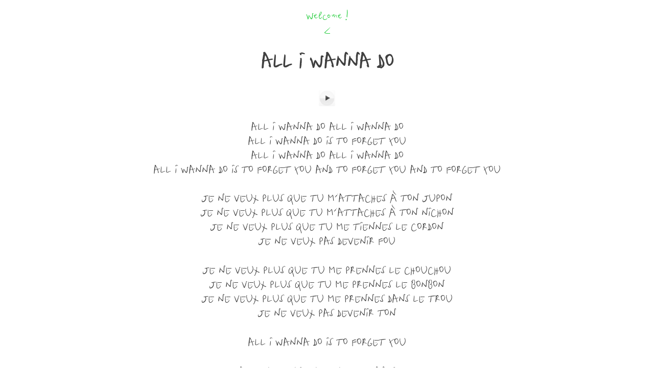

--- FILE ---
content_type: text/html; charset=UTF-8
request_url: https://mathieuboogaerts.com/disque/i-love-you/all-i-wanna-do
body_size: 4346
content:
<!DOCTYPE html>
<html lang="fr-FR" prefix="og: http://ogp.me/ns#">
<head>
<meta charset="UTF-8">
<meta name="viewport" content="width=device-width, initial-scale=1">
<link rel="profile" href="http://gmpg.org/xfn/11">

<title>All i wanna do &ndash; Disque Mathieu Boogaerts</title>

<!-- This site is optimized with the Yoast SEO plugin v4.9 - https://yoast.com/wordpress/plugins/seo/ -->
<meta name="description" content="All I wanna do all I wanna do All I wanna do is to forget you All I wanna do all I wanna do All I wanna do is to forget you and to forget you and to forget"/>
<link rel="canonical" href="https://mathieuboogaerts.com/disque/i-love-you/all-i-wanna-do" />
<meta property="og:locale" content="fr_FR" />
<meta property="og:type" content="article" />
<meta property="og:title" content="All i wanna do &ndash; Disque Mathieu Boogaerts" />
<meta property="og:description" content="All I wanna do all I wanna do All I wanna do is to forget you All I wanna do all I wanna do All I wanna do is to forget you and to forget you and to forget" />
<meta property="og:url" content="https://mathieuboogaerts.com/disque/i-love-you/all-i-wanna-do" />
<meta property="og:site_name" content="Mathieu Boogaerts" />
<meta property="article:publisher" content="https://www.facebook.com/MathieuBoogaerts/" />
<meta name="twitter:card" content="summary" />
<meta name="twitter:description" content="All I wanna do all I wanna do All I wanna do is to forget you All I wanna do all I wanna do All I wanna do is to forget you and to forget you and to forget" />
<meta name="twitter:title" content="All i wanna do &ndash; Disque Mathieu Boogaerts" />
<!-- / Yoast SEO plugin. -->

<link rel='dns-prefetch' href='//s.w.org' />
<link rel="alternate" type="application/rss+xml" title="Mathieu Boogaerts &raquo; Flux" href="https://mathieuboogaerts.com/feed" />
<link rel="alternate" type="application/rss+xml" title="Mathieu Boogaerts &raquo; Flux des commentaires" href="https://mathieuboogaerts.com/comments/feed" />
		<script type="text/javascript">
			window._wpemojiSettings = {"baseUrl":"https:\/\/s.w.org\/images\/core\/emoji\/2.3\/72x72\/","ext":".png","svgUrl":"https:\/\/s.w.org\/images\/core\/emoji\/2.3\/svg\/","svgExt":".svg","source":{"concatemoji":"https:\/\/mathieuboogaerts.com\/wp-includes\/js\/wp-emoji-release.min.js?ver=4.8"}};
			!function(a,b,c){function d(a){var b,c,d,e,f=String.fromCharCode;if(!k||!k.fillText)return!1;switch(k.clearRect(0,0,j.width,j.height),k.textBaseline="top",k.font="600 32px Arial",a){case"flag":return k.fillText(f(55356,56826,55356,56819),0,0),b=j.toDataURL(),k.clearRect(0,0,j.width,j.height),k.fillText(f(55356,56826,8203,55356,56819),0,0),c=j.toDataURL(),b===c&&(k.clearRect(0,0,j.width,j.height),k.fillText(f(55356,57332,56128,56423,56128,56418,56128,56421,56128,56430,56128,56423,56128,56447),0,0),b=j.toDataURL(),k.clearRect(0,0,j.width,j.height),k.fillText(f(55356,57332,8203,56128,56423,8203,56128,56418,8203,56128,56421,8203,56128,56430,8203,56128,56423,8203,56128,56447),0,0),c=j.toDataURL(),b!==c);case"emoji4":return k.fillText(f(55358,56794,8205,9794,65039),0,0),d=j.toDataURL(),k.clearRect(0,0,j.width,j.height),k.fillText(f(55358,56794,8203,9794,65039),0,0),e=j.toDataURL(),d!==e}return!1}function e(a){var c=b.createElement("script");c.src=a,c.defer=c.type="text/javascript",b.getElementsByTagName("head")[0].appendChild(c)}var f,g,h,i,j=b.createElement("canvas"),k=j.getContext&&j.getContext("2d");for(i=Array("flag","emoji4"),c.supports={everything:!0,everythingExceptFlag:!0},h=0;h<i.length;h++)c.supports[i[h]]=d(i[h]),c.supports.everything=c.supports.everything&&c.supports[i[h]],"flag"!==i[h]&&(c.supports.everythingExceptFlag=c.supports.everythingExceptFlag&&c.supports[i[h]]);c.supports.everythingExceptFlag=c.supports.everythingExceptFlag&&!c.supports.flag,c.DOMReady=!1,c.readyCallback=function(){c.DOMReady=!0},c.supports.everything||(g=function(){c.readyCallback()},b.addEventListener?(b.addEventListener("DOMContentLoaded",g,!1),a.addEventListener("load",g,!1)):(a.attachEvent("onload",g),b.attachEvent("onreadystatechange",function(){"complete"===b.readyState&&c.readyCallback()})),f=c.source||{},f.concatemoji?e(f.concatemoji):f.wpemoji&&f.twemoji&&(e(f.twemoji),e(f.wpemoji)))}(window,document,window._wpemojiSettings);
		</script>
		<style type="text/css">
img.wp-smiley,
img.emoji {
	display: inline !important;
	border: none !important;
	box-shadow: none !important;
	height: 1em !important;
	width: 1em !important;
	margin: 0 .07em !important;
	vertical-align: -0.1em !important;
	background: none !important;
	padding: 0 !important;
}
</style>
<link rel='stylesheet' id='validate-engine-css-css'  href='https://mathieuboogaerts.com/wp-content/plugins/wysija-newsletters/css/validationEngine.jquery.css?ver=2.7.10' type='text/css' media='all' />
<link rel='stylesheet' id='scap.flashblock-css'  href='https://mathieuboogaerts.com/wp-content/plugins/compact-wp-audio-player/css/flashblock.css?ver=4.8' type='text/css' media='all' />
<link rel='stylesheet' id='scap.player-css'  href='https://mathieuboogaerts.com/wp-content/plugins/compact-wp-audio-player/css/player.css?ver=4.8' type='text/css' media='all' />
<link rel='stylesheet' id='gglcptch-css'  href='https://mathieuboogaerts.com/wp-content/plugins/google-captcha/css/gglcptch.css?ver=1.30' type='text/css' media='all' />
<link rel='stylesheet' id='weglot-css-css'  href='https://mathieuboogaerts.com/wp-content/plugins/weglot/dist/css/front-css.css?ver=3.1.2' type='text/css' media='' />
<link rel='stylesheet' id='matboog-style-css'  href='https://mathieuboogaerts.com/wp-content/themes/matboog/style.css?ver=4.8' type='text/css' media='all' />
<link rel='stylesheet' id='bws-custom-style-css'  href='https://mathieuboogaerts.com/wp-content/uploads/bws-custom-code/bws-custom-code.css?ver=4.8' type='text/css' media='all' />
<script type='text/javascript' src='https://mathieuboogaerts.com/wp-content/plugins/compact-wp-audio-player/js/soundmanager2-nodebug-jsmin.js?ver=4.8'></script>
<script type='text/javascript' src='https://mathieuboogaerts.com/wp-content/plugins/weglot/dist/front-js.js?ver=3.1.2'></script>
<link rel='https://api.w.org/' href='https://mathieuboogaerts.com/wp-json/' />
<link rel="EditURI" type="application/rsd+xml" title="RSD" href="https://mathieuboogaerts.com/xmlrpc.php?rsd" />
<link rel="wlwmanifest" type="application/wlwmanifest+xml" href="https://mathieuboogaerts.com/wp-includes/wlwmanifest.xml" /> 

<link rel='shortlink' href='https://mathieuboogaerts.com/?p=272' />
<link rel="alternate" type="application/json+oembed" href="https://mathieuboogaerts.com/wp-json/oembed/1.0/embed?url=https%3A%2F%2Fmathieuboogaerts.com%2Fdisque%2Fi-love-you%2Fall-i-wanna-do" />
<link rel="alternate" type="text/xml+oembed" href="https://mathieuboogaerts.com/wp-json/oembed/1.0/embed?url=https%3A%2F%2Fmathieuboogaerts.com%2Fdisque%2Fi-love-you%2Fall-i-wanna-do&#038;format=xml" />
<link rel="alternate" href="https://mathieuboogaerts.com/xx/disque/i-love-you/all-i-wanna-do" hreflang="xx"/>
	<style type="text/css">
			.site-title,
		.site-description {
			position: absolute;
			clip: rect(1px, 1px, 1px, 1px);
		}
		</style>
			<style type="text/css" id="wp-custom-css">
			/*
Vous pouvez ajouter du CSS personnalisé ici.

Cliquez sur l’icône d’aide ci-dessus pour en savoir plus.
*/

#traduction {
	position: fixed;
	right: 30px;
}		</style>
	
<script> <!-- Script Google Analytics  -->
  (function(i,s,o,g,r,a,m){i['GoogleAnalyticsObject']=r;i[r]=i[r]||function(){
  (i[r].q=i[r].q||[]).push(arguments)},i[r].l=1*new Date();a=s.createElement(o),
  m=s.getElementsByTagName(o)[0];a.async=1;a.src=g;m.parentNode.insertBefore(a,m)
  })(window,document,'script','https://www.google-analytics.com/analytics.js','ga');

  ga('create', 'UA-55218127-1', 'auto');
  ga('send', 'pageview');

</script>

</head>

<body class="disque-template-default single single-disque postid-272">
<div id="page" class="site">
	<a class="skip-link screen-reader-text" href="#content">Aller au contenu</a>

	<header id="masthead" class="site-header" role="banner">
	
		<nav id="site-navigation" class="main-navigation" role="navigation">
			<button class="menu-toggle" aria-controls="primary-menu" aria-expanded="false">Menu principal</button>
		</nav><!-- #site-navigation -->
	</header><!-- #masthead -->

	<div id="content" class="site-content">

	<div id="primary" class="content-area">
		<main id="main" class="site-main" role="main">

		
<article id="post-272" class="post-272 disque type-disque status-publish hentry">
        <!-- Insertion du menu fixe via ACF -->
	        <div class="menu-nav-fixe"><p><a href="https://mathieuboogaerts.com/">Welcome !</a><br />
<a href="https://mathieuboogaerts.com/disque/i-love-you">&lt;</a></p>
</div>
                
	<header class="entry-header">  
		<h1 class="entry-title">All i wanna do</h1>	</header><!-- .entry-header -->

	<div class="entry-content">
	        <!-- Insertion de la pochette album, si elle existe -->
                
        <!-- Insertion de l'affiche concert, si elle existe -->
        		
		<div class="sc_player_container1"><input type="button" id="btnplay_6978a77d92d902.67268132" class="myButton_play" onClick="play_mp3('play','6978a77d92d902.67268132','https://mathieuboogaerts.com/wp-content/uploads/i-love-you/all_i_wanna_do.mp3','80','false');show_hide('play','6978a77d92d902.67268132');" /><input type="button"  id="btnstop_6978a77d92d902.67268132" style="display:none" class="myButton_stop" onClick="play_mp3('stop','6978a77d92d902.67268132','','80','false');show_hide('stop','6978a77d92d902.67268132');" /><div id="sm2-container"><!-- flash movie ends up here --></div></div>
<p>All I wanna do all I wanna do<br />
All I wanna do is to forget you<br />
All I wanna do all I wanna do<br />
All I wanna do is to forget you and to forget you and to forget you </p>
<p>Je ne veux plus que tu m’attaches à ton jupon<br />
Je ne veux plus que tu m’attaches à ton nichon<br />
Je ne veux plus que tu me tiennes le cordon<br />
Je ne veux pas devenir fou </p>
<p>Je ne veux plus que tu me prennes le chouchou<br />
Je ne veux plus que tu me prennes le bonbon<br />
Je ne veux plus que tu me prennes dans le trou<br />
Je ne veux pas devenir ton </p>
<p>All I wanna do is to forget you </p>
<p>Je ne veux plus que tu me donnes le lolo<br />
Je ne veux plus que tu me donnes le bisou<br />
Je ne veux plus que tu me donnes le cadeau<br />
Je ne veux pas devenir mou</p>
<p>Je ne veux plus que tu me prennes pour le baby<br />
Je ne veux plus que tu me prennes pour le mignon<br />
Je ne veux plus que tu me prennes la vie<br />
Je ne veux pas devenir ton </p>
<p>Ton mini candy baby dans ton lit<br />
Petit petit ton tout petit ami<br />
Chouchou choupi ton tout petit joujou<br />
Je ne veux pas devenir tout<br />
Ton mini candy baby dans ton lit<br />
Petit petit ton tout petit ami<br />
Chouchou choupi ton tout petit joujou<br />
Je ne veux pas devenir lui </p>
<p>All I wanna do is to forget you</p>

	</div><!-- .entry-content -->   
    
	<footer class="entry-footer">
			</footer><!-- .entry-footer -->
</article><!-- #post-## -->

		</main><!-- #main -->
	</div><!-- #primary -->

</div><!-- #content -->

</div><!-- #page -->


<!-- WP Audio player plugin v1.9.6 - https://www.tipsandtricks-hq.com/wordpress-audio-music-player-plugin-4556/ -->
    <script type="text/javascript">
        soundManager.useFlashBlock = true; // optional - if used, required flashblock.css
        soundManager.url = 'https://mathieuboogaerts.com/wp-content/plugins/compact-wp-audio-player/swf/soundmanager2.swf';
        function play_mp3(flg, ids, mp3url, volume, loops)
        {
            //Check the file URL parameter value
            var pieces = mp3url.split("|");
            if (pieces.length > 1) {//We have got an .ogg file too
                mp3file = pieces[0];
                oggfile = pieces[1];
                //set the file URL to be an array with the mp3 and ogg file
                mp3url = new Array(mp3file, oggfile);
            }

            soundManager.createSound({
                id: 'btnplay_' + ids,
                volume: volume,
                url: mp3url
            });

            if (flg == 'play') {
                    soundManager.play('btnplay_' + ids, {
                    onfinish: function() {
                        if (loops == 'true') {
                            loopSound('btnplay_' + ids);
                        }
                        else {
                            document.getElementById('btnplay_' + ids).style.display = 'inline';
                            document.getElementById('btnstop_' + ids).style.display = 'none';
                        }
                    }
                });
            }
            else if (flg == 'stop') {
    //soundManager.stop('btnplay_'+ids);
                soundManager.pause('btnplay_' + ids);
            }
        }
        function show_hide(flag, ids)
        {
            if (flag == 'play') {
                document.getElementById('btnplay_' + ids).style.display = 'none';
                document.getElementById('btnstop_' + ids).style.display = 'inline';
            }
            else if (flag == 'stop') {
                document.getElementById('btnplay_' + ids).style.display = 'inline';
                document.getElementById('btnstop_' + ids).style.display = 'none';
            }
        }
        function loopSound(soundID)
        {
            window.setTimeout(function() {
                soundManager.play(soundID, {onfinish: function() {
                        loopSound(soundID);
                    }});
            }, 1);
        }
        function stop_all_tracks()
        {
            soundManager.stopAll();
            var inputs = document.getElementsByTagName("input");
            for (var i = 0; i < inputs.length; i++) {
                if (inputs[i].id.indexOf("btnplay_") == 0) {
                    inputs[i].style.display = 'inline';//Toggle the play button
                }
                if (inputs[i].id.indexOf("btnstop_") == 0) {
                    inputs[i].style.display = 'none';//Hide the stop button
                }
            }
        }
    </script>
    <script type='text/javascript' src='https://mathieuboogaerts.com/wp-content/themes/matboog/js/navigation.js?ver=20151215'></script>
<script type='text/javascript' src='https://mathieuboogaerts.com/wp-content/themes/matboog/js/skip-link-focus-fix.js?ver=20151215'></script>
<script type='text/javascript' src='https://mathieuboogaerts.com/wp-includes/js/wp-embed.min.js?ver=4.8'></script>

<!--Weglot 3.1.2--><aside data-wg-notranslate class='country-selector weglot-inline weglot-default'></aside> </body>
</html>
<!--Not allowed-->

--- FILE ---
content_type: text/css
request_url: https://mathieuboogaerts.com/wp-content/themes/matboog/style.css?ver=4.8
body_size: 7154
content:
/*
Theme Name: matboog
Theme URI: http://underscores.me/
Author: Nicolas Brosse
Author URI: http://nicolasbrosse.fr
Description: Thème basé sur le starter thème \"underscore\" pour le site web de Mathieu Boogaerts.
Version: 1.0.0
License: GNU General Public License v2 or later
License URI: http://www.gnu.org/licenses/gpl-2.0.html
Text Domain: matboog
Tags:

This theme, like WordPress, is licensed under the GPL.
Use it to make something cool, have fun, and share what you've learned with others.

matboog is based on Underscores http://underscores.me/, (C) 2012-2016 Automattic, Inc.
Underscores is distributed under the terms of the GNU GPL v2 or later.

Normalizing styles have been helped along thanks to the fine work of
Nicolas Gallagher and Jonathan Neal http://necolas.github.com/normalize.css/
*/

/*--------------------------------------------------------------
>>> TABLE OF CONTENTS:
----------------------------------------------------------------
# Normalize
# Typography
# Elements
# Forms
# Navigation
	## Links
	## Menus
# Accessibility
# Alignments
# Clearings
# Widgets
# Content
	## Posts and pages
	## Comments
# Infinite scroll
# Media
	## Captions
	## Galleries
# Styles personnalisés pour le thème matboog
    ## Gestion de l'inscription à la newsletter (Mailpoet)
    ## Gestion des commentaires sur la page "laisser un message"
    ## Gestion des couleurs des liens
--------------------------------------------------------------*/

/*--------------------------------------------------------------
# Normalize
--------------------------------------------------------------*/
html {
	font-family: mathieu,sans-serif;
	-webkit-text-size-adjust: 100%;
	-ms-text-size-adjust:     100%;
}

body {
	margin: 0 25px;
}

article,
aside,
details,
figcaption,
figure,
footer,
header,
main,
menu,
nav,
section,
summary {
	display: block;
}

audio,
canvas,
progress,
video {
	display: inline-block;
	vertical-align: baseline;
}

audio:not([controls]) {
	display: none;
	height: 0;
}

[hidden],
template {
	display: none;
}

a {
	background-color: transparent;
}

a:active,
a:hover {
	outline: 0;
}

abbr[title] {
	border-bottom: 1px dotted;
}

b,
strong {
	font-weight: bold;
}

dfn {
	font-style: italic;
}

h1 {
	font-size: 1.75em;
	margin: 0.67em 0;
}

mark {
	background: #ff0;
	color: #000;
}

small {
	font-size: 80%;
}

sub,
sup {
	font-size: 75%;
	line-height: 0;
	position: relative;
	vertical-align: baseline;
}

sup {
	top: -0.5em;
}

sub {
	bottom: -0.25em;
}

img {
	border: 0;
}

svg:not(:root) {
	overflow: hidden;
}

figure {
	margin: 1em 40px;
}

hr {
	box-sizing: content-box;
	height: 0;
}

pre {
	overflow: auto;
}

code,
kbd,
pre,
samp {
	font-family: monospace, monospace;
	font-size: 1em;
}

button,
input,
optgroup,
select,
textarea {
	color: inherit;
	font: inherit;
	margin: 0;
}

button {
	overflow: visible;
}

button,
select {
	text-transform: none;
}

button,
html input[type="button"],
input[type="reset"],
input[type="submit"] {
	-webkit-appearance: button;
	cursor: pointer;
}

button[disabled],
html input[disabled] {
	cursor: default;
}

button::-moz-focus-inner,
input::-moz-focus-inner {
	border: 0;
	padding: 0;
}

input {
	line-height: normal;
}

input[type="checkbox"],
input[type="radio"] {
	box-sizing: border-box;
	padding: 0;
}

input[type="number"]::-webkit-inner-spin-button,
input[type="number"]::-webkit-outer-spin-button {
	height: auto;
}

input[type="search"]::-webkit-search-cancel-button,
input[type="search"]::-webkit-search-decoration {
	-webkit-appearance: none;
}

fieldset {
	border: 1px solid #c0c0c0;
	margin: 0 2px;
	padding: 0.35em 0.625em 0.75em;
}

legend {
	border: 0;
	padding: 0;
}

textarea {
	overflow: auto;
}

optgroup {
	font-weight: bold;
}

table {
	border-collapse: collapse;
	border-spacing: 0;
}

td,
th {
	padding: 0;
}

/*--------------------------------------------------------------
# Typography
--------------------------------------------------------------*/
@font-face{
	font-family: 'mathieu';
	src: url('font/mathieu.eot');
	src: url('font/mathieu.eot?#iefix') format('embedded-opentype'),
	     url('font/mathieu.woff') format('woff'),
	     url('font/mathieu.ttf') format('truetype'),
	     url('font/mathieu.svg#webfont') format('svg');
}

body,
button,
input,
select,
textarea {
	color: #404040;
	font-family: mathieu,sans-serif;
	font-size: 16px;
	font-size: 1.2rem;
	line-height: 1.5;
    text-transform: uppercase;
}

h1,
h2,
h3,
h4,
h5,
h6 {
	clear: both;
}

p {
	margin-bottom: 1.5em;
}

dfn,
cite,
em,
i {
	font-style: italic;
}

blockquote {
	margin: 0 1.5em;
}

address {
	margin: 0 0 1.5em;
}

pre {
	background: #eee;
	font-family: "Courier 10 Pitch", Courier, monospace;
	font-size: 15px;
	font-size: 0.9375rem;
	line-height: 1.6;
	margin-bottom: 1.6em;
	max-width: 100%;
	overflow: auto;
	padding: 1.6em;
}

code,
kbd,
tt,
var {
	font-family: Monaco, Consolas, "Andale Mono", "DejaVu Sans Mono", monospace;
	font-size: 15px;
	font-size: 0.9375rem;
}

abbr,
acronym {
	border-bottom: 1px dotted #666;
	cursor: help;
}

mark,
ins {
	background: #fff9c0;
	text-decoration: none;
}

big {
	font-size: 125%;
}

/*--------------------------------------------------------------
# Elements
--------------------------------------------------------------*/
html {
	box-sizing: border-box;
}

*,
*:before,
*:after { /* Inherit box-sizing to make it easier to change the property for components that leverage other behavior; see http://css-tricks.com/inheriting-box-sizing-probably-slightly-better-best-practice/ */
	box-sizing: inherit;
}

body {
	background: #fff; /* Fallback for when there is no custom background color defined. */
}

blockquote:before,
blockquote:after,
q:before,
q:after {
	content: "";
}

blockquote,
q {
	quotes: "" "";
}

hr {
	background-color: #ccc;
	border: 0;
	height: 1px;
	margin-bottom: 1.5em;
}

ul,
ol {
	margin: 1em 0;
    padding: 0;
}

ul {
	list-style: none;
}

ol {
	list-style: decimal;
}

li > ul,
li > ol {
	margin-bottom: 0;
	margin-left: 1.5em;
}

dt {
	font-weight: bold;
}

dd {
	margin: 0 1.5em 1.5em;
}

img {
	height: auto; /* Make sure images are scaled correctly. */
	max-width: 100%; /* Adhere to container width. */
}

figure {
	margin: 1em 0; /* Extra wide images within figure tags don't overflow the content area. */
}

table {
	margin: 0 0 1.5em;
	width: 100%;
}

/*--------------------------------------------------------------
# Forms
--------------------------------------------------------------*/
button,
input[type="button"],
input[type="reset"],
input[type="submit"] {
	border: 1px solid;
	border-color: #ccc #ccc #bbb;
	border-radius: 3px;
	background: #e6e6e6;
	box-shadow: inset 0 1px 0 rgba(255, 255, 255, 0.5), inset 0 15px 17px rgba(255, 255, 255, 0.5), inset 0 -5px 12px rgba(0, 0, 0, 0.05);
	color: rgba(0, 0, 0, .8);
	font-size: 12px;
	font-size: 0.75rem;
	line-height: 1;
	padding: .6em 1em .4em;
	text-shadow: 0 1px 0 rgba(255, 255, 255, 0.8);
}

button:hover,
input[type="button"]:hover,
input[type="reset"]:hover,
input[type="submit"]:hover {
	border-color: #ccc #bbb #aaa;
	box-shadow: inset 0 1px 0 rgba(255, 255, 255, 0.8), inset 0 15px 17px rgba(255, 255, 255, 0.8), inset 0 -5px 12px rgba(0, 0, 0, 0.02);
}

button:focus,
input[type="button"]:focus,
input[type="reset"]:focus,
input[type="submit"]:focus,
button:active,
input[type="button"]:active,
input[type="reset"]:active,
input[type="submit"]:active {
	border-color: #aaa #bbb #bbb;
	box-shadow: inset 0 -1px 0 rgba(255, 255, 255, 0.5), inset 0 2px 5px rgba(0, 0, 0, 0.15);
}

input[type="text"],
input[type="email"],
input[type="url"],
input[type="password"],
input[type="search"],
input[type="number"],
input[type="tel"],
input[type="range"],
input[type="date"],
input[type="month"],
input[type="week"],
input[type="time"],
input[type="datetime"],
input[type="datetime-local"],
input[type="color"],
textarea {
	color: #666;
	border: 1px solid #ccc;
	border-radius: 3px;
	padding: 3px;
}

select {
	border: 1px solid #ccc;
}

input[type="text"]:focus,
input[type="email"]:focus,
input[type="url"]:focus,
input[type="password"]:focus,
input[type="search"]:focus,
input[type="number"]:focus,
input[type="tel"]:focus,
input[type="range"]:focus,
input[type="date"]:focus,
input[type="month"]:focus,
input[type="week"]:focus,
input[type="time"]:focus,
input[type="datetime"]:focus,
input[type="datetime-local"]:focus,
input[type="color"]:focus,
textarea:focus {
	color: #111;
}

textarea {
	width: 100%;
}

/*--------------------------------------------------------------
# Navigation
--------------------------------------------------------------*/
/*--------------------------------------------------------------
## Links
--------------------------------------------------------------*/
a {
    text-decoration: none;
}

a:link,
a:visited,
a:hover,
a:active {
    color:inherit
}


/*--------------------------------------------------------------
## Menus
--------------------------------------------------------------*/
.main-navigation {
	clear: both;
	display: block;
	float: left;
	width: 100%;
}

.main-navigation ul {
	display: none;
	list-style: none;
	margin: 0;
	padding-left: 0;
}

.main-navigation li {
	float: left;
	position: relative;
}

.main-navigation a {
	display: block;
	text-decoration: none;
}

.main-navigation ul ul {
	box-shadow: 0 3px 3px rgba(0, 0, 0, 0.2);
	float: left;
	position: absolute;
	top: 1.5em;
	left: -999em;
	z-index: 99999;
}

.main-navigation ul ul ul {
	left: -999em;
	top: 0;
}

.main-navigation ul ul a {
	width: 200px;
}

.main-navigation ul ul li {

}

.main-navigation li:hover > a,
.main-navigation li.focus > a {
}

.main-navigation ul ul :hover > a,
.main-navigation ul ul .focus > a {
}

.main-navigation ul ul a:hover,
.main-navigation ul ul a.focus {
}

.main-navigation ul li:hover > ul,
.main-navigation ul li.focus > ul {
	left: auto;
}

.main-navigation ul ul li:hover > ul,
.main-navigation ul ul li.focus > ul {
	left: 100%;
}

.main-navigation .current_page_item > a,
.main-navigation .current-menu-item > a,
.main-navigation .current_page_ancestor > a,
.main-navigation .current-menu-ancestor > a {
}

/* Small menu. */
.menu-toggle,
.main-navigation.toggled ul {
	display: block;
}

@media screen and (min-width: 37.5em) {
	.menu-toggle {
		display: none;
	}
	.main-navigation ul {
		display: block;
	}
}

.site-main .comment-navigation,
.site-main .posts-navigation,
.site-main .post-navigation {
	margin: 0 0 1.5em;
	overflow: hidden;
}

.comment-navigation .nav-previous,
.posts-navigation .nav-previous,
.post-navigation .nav-previous {
	float: left;
	width: 50%;
}

.comment-navigation .nav-next,
.posts-navigation .nav-next,
.post-navigation .nav-next {
	float: right;
	text-align: right;
	width: 50%;
}

/*--------------------------------------------------------------
# Accessibility
--------------------------------------------------------------*/
/* Text meant only for screen readers. */
.screen-reader-text {
	clip: rect(1px, 1px, 1px, 1px);
	position: absolute !important;
	height: 1px;
	width: 1px;
	overflow: hidden;
}

.screen-reader-text:focus {
	background-color: #f1f1f1;
	border-radius: 3px;
	box-shadow: 0 0 2px 2px rgba(0, 0, 0, 0.6);
	clip: auto !important;
	color: #21759b;
	display: block;
	font-size: 14px;
	font-size: 0.875rem;
	font-weight: bold;
	height: auto;
	left: 5px;
	line-height: normal;
	padding: 15px 23px 14px;
	text-decoration: none;
	top: 5px;
	width: auto;
	z-index: 100000; /* Above WP toolbar. */
}

/* Do not show the outline on the skip link target. */
#content[tabindex="-1"]:focus {
	outline: 0;
}

/*--------------------------------------------------------------
# Alignments
--------------------------------------------------------------*/
.alignleft {
	display: inline;
	float: left;
	margin-right: 1.5em;
}

.alignright {
	display: inline;
	float: right;
	margin-left: 1.5em;
}

.aligncenter {
	clear: both;
	display: block;
	margin-left: auto;
	margin-right: auto;
}

/*--------------------------------------------------------------
# Clearings
--------------------------------------------------------------*/
.clear:before,
.clear:after,
.entry-content:before,
.entry-content:after,
.comment-content:before,
.comment-content:after,
.site-header:before,
.site-header:after,
.site-content:before,
.site-content:after,
.site-footer:before,
.site-footer:after {
	content: "";
    display: table;
	table-layout: fixed;
}

.clear:after,
.entry-content:after,
.comment-content:after,
.site-header:after,
.site-content:after,
.site-footer:after {
	clear: both;
}

/*--------------------------------------------------------------
# Widgets
--------------------------------------------------------------*/
.widget {
	margin: 0 0 1.5em;
}

/* Make sure select elements fit in widgets. */
.widget select {
	max-width: 100%;
}

/*--------------------------------------------------------------
# Content
--------------------------------------------------------------*/
/*--------------------------------------------------------------
## Posts and pages
--------------------------------------------------------------*/
.sticky {
	display: block;
}

.hentry {
	margin: 0 0 1.5em;
}

.byline,
.updated:not(.published) {
	display: none;
}

.single .byline,
.group-blog .byline {
	display: inline;
}

.page-content,
.entry-content,
.entry-summary {
	margin: 1.5em 0 0;
}

.page-links {
	clear: both;
	margin: 0 0 1.5em;
}

/*--------------------------------------------------------------
## Comments
--------------------------------------------------------------*/
.comment-content a {
	word-wrap: break-word;
}

.bypostauthor {
	display: block;
}

/*--------------------------------------------------------------
# Infinite scroll
--------------------------------------------------------------*/
/* Globally hidden elements when Infinite Scroll is supported and in use. */
.infinite-scroll .posts-navigation, /* Older / Newer Posts Navigation (always hidden) */
.infinite-scroll.neverending .site-footer { /* Theme Footer (when set to scrolling) */
	display: none;
}

/* When Infinite Scroll has reached its end we need to re-display elements that were hidden (via .neverending) before. */
.infinity-end.neverending .site-footer {
	display: block;
}

/*--------------------------------------------------------------
# Media
--------------------------------------------------------------*/
.page-content .wp-smiley,
.entry-content .wp-smiley,
.comment-content .wp-smiley {
	border: none;
	margin-bottom: 0;
	margin-top: 0;
	padding: 0;
}

/* Make sure embeds and iframes fit their containers. */
embed,
iframe,
object {
	max-width: 100%;
}

/*--------------------------------------------------------------
## Captions
--------------------------------------------------------------*/
.wp-caption {
	margin-bottom: 1.5em;
	max-width: 100%;
}

.wp-caption img[class*="wp-image-"] {
	display: block;
	margin-left: auto;
	margin-right: auto;
}

.wp-caption .wp-caption-text {
	margin: 0.8075em 0;
}

.wp-caption-text {
	text-align: center;
}

/*--------------------------------------------------------------
## Galleries
--------------------------------------------------------------*/
.gallery {
	margin-bottom: 1.5em;
}

.gallery-item {
	display: inline-block;
	text-align: center;
	vertical-align: top;
	width: 100%;
}

.gallery-columns-2 .gallery-item {
	max-width: 50%;
}

.gallery-columns-3 .gallery-item {
	max-width: 33.33%;
}

.gallery-columns-4 .gallery-item {
	max-width: 25%;
}

.gallery-columns-5 .gallery-item {
	max-width: 20%;
}

.gallery-columns-6 .gallery-item {
	max-width: 16.66%;
}

.gallery-columns-7 .gallery-item {
	max-width: 14.28%;
}

.gallery-columns-8 .gallery-item {
	max-width: 12.5%;
}

.gallery-columns-9 .gallery-item {
	max-width: 11.11%;
}

.gallery-caption {
	display: block;
}

/*--------------------------------------------------------------
# Styles personnalisés pour le thème matboog
--------------------------------------------------------------*/
.site-content {
    text-align: center;
}

.menu-nav-fixe {
    text-transform: none;
    text-align: center;
}

.menu-nav-fixe p {
    margin: 0;
}

.site-header {
    margin-top: 1em;
}

.post-7 .entry-content {
	margin-top: 0;
}
.entry-content p:first-child { /* afin que les pages sans images soient à la même hauteur que celles avec */
    margin-top: 0;
}

h2 {
    font-size: 1.75em;
    margin: 0.67em 0; /* pour harmoniser avec les h1 des autres pages */
}

.blink { /* clignotement de texte sur la page d'accueil */
    display: inline;
    color: inherit;
    animation: blink 1s steps(1) infinite;
    -webkit-animation: blink 1s steps(1) infinite;
}
@keyframes blink { 50% { color: transparent; } }
@-webkit-keyframes blink { 50% { color: transparent; } }

#post-7 .sc_player_container1 { /* chargement du son "welcome" sur la page d'accueil */
    display: none; /* Afin que la distance avec la fin de la page soit la même que sur les autres pages du site */
}

.wp-video { /* centrage des vidéos auto-hébergées dans le lecteur de base de Wordpress (à gauche par défaut) */
    margin: 0 auto;
}

/*--------------------------------------------------------------
## Gestion de l'inscription à la newsletter (Mailpoet)
--------------------------------------------------------------*/

.wysija-paragraph input,
.search-field {
	margin: 20px auto;
  	font-family : courier new;
  	text-transform: none;
    margin-bottom: 0;
    font-size: 0.9rem;
    padding: 10px 5px;
    width: 50%;
}

.wysija-required { /* Pour enlever l'astérisk indiquant l'obligation de remplissage du champ   */
    visibility: hidden;
}

.wysija-submit, .postid-951 #submit { /* Gestion des boutons d'envoi des formulaires (newsletter + envoyer un message) */
    margin-left: auto !important;
    margin-right: auto !important;
    margin-top: 0 !important;
    margin-bottom: 20px !important;
    text-transform: none !important;
	font-size: 1.2rem !important;
}

.wysija-submit {
	color: #24cc70 !important;
}

.widget_wysija_cont .allmsgs .updated {
	color: #24cc70;
    font-family: mathieu;
    font-size: 1.2rem;
    border: none;
    background-color: white;
}

/*--------------------------------------------------------------
## Gestion des commentaires sur la page "laisser un message"
--------------------------------------------------------------*/
.postid-951 .comment-content ,
.postid-951 #comment {
    font-family: courier new;
    font-size : 0.9rem;
    text-transform: none;
}

.postid-951 #comment { /* champ texte du nouveau commentaire */
    padding: 10px 5px;
    width: 50%;
    margin-top: 1.5em;
}

.postid-951 #comments { /* afin que les marges de la liste des commentaires soit les mêmes que sur les autres pages du site */
    margin: 0 0 3em;
}

.postid-951 .comment-list li article div p {
    margin: 0.45rem 0;
    line-height: 0.9rem;

}
.postid-951 .comment-meta {
    display: none;
}

.postid-951 #submit {
	color: #26cca3 !important;
}

/*--------------------------------------------------------------
## Gestion des couleurs
--------------------------------------------------------------*/

.couleur01, .postid-951 .comment-list li:nth-child(21n+1)  { color: #cd131b !important }
.couleur02, .postid-951 .comment-list li:nth-child(21n+2)  { color: #cb461c !important }
.couleur03, .postid-951 .comment-list li:nth-child(21n+3)  { color: #cd7e24 !important }
.couleur04, .postid-951 .comment-list li:nth-child(21n+4)  { color: #cdb02b !important }
.couleur05, .postid-951 .comment-list li:nth-child(21n+5)  { color: #c1cc2d !important }
.couleur06, .postid-951 .comment-list li:nth-child(21n+6)  { color: #97cb2b !important }
.couleur07, .postid-951 .comment-list li:nth-child(21n+7)  { color: #60cb29 !important }
.couleur08, .postid-951 .comment-list li:nth-child(21n+8)  { color: #24cc3c !important }
.couleur09, .postid-951 .comment-list li:nth-child(21n+9)  { color: #24cc70 !important }
.couleur10, .postid-951 .comment-list li:nth-child(21n+10) { color: #26cca3 !important }
.couleur11, .postid-951 .comment-list li:nth-child(21n+11) { color: #26cdcd !important }
.couleur12, .postid-951 .comment-list li:nth-child(21n+12) { color: #1fa4cb !important }
.couleur13, .postid-951 .comment-list li:nth-child(21n+13) { color: #1872cc !important }
.couleur14, .postid-951 .comment-list li:nth-child(21n+14) { color: #143ccb !important }
.couleur15, .postid-951 .comment-list li:nth-child(21n+15) { color: #2020cb !important }
.couleur16, .postid-951 .comment-list li:nth-child(21n+16) { color: #5820ca !important }
.couleur17, .postid-951 .comment-list li:nth-child(21n+17) { color: #9222ca !important }
.couleur18, .postid-951 .comment-list li:nth-child(21n+18) { color: #bb22cb !important }
.couleur19, .postid-951 .comment-list li:nth-child(21n+19) { color: #ca1fb1 !important }
.couleur20, .postid-951 .comment-list li:nth-child(21n+20) { color: #cb1a81 !important }
.couleur21, .postid-951 .comment-list li:nth-child(21n+21) { color: #c51449 !important }


/* #####  couleur 01  ########### */
/* album ondulé spécial */
.post-47 a,
.post-61 a,
.post-68 a,
.post-71 a,
.post-147 a,
/* concert: i love you */
.post-368 a,
/* Films : Mais comment t'as fait Mathieu Boogaerts */
.post-626 a

{ color: #cd131b; }


/* #####  couleur 02  ########### */
/* album super */
.post-72 a,
.post-66 a,
.post-149 a,
.post-77 a,
.post-78 a,
.post-80 a,
.post-84 a,
.post-93 a,
.post-94 a,
.post-95 a,
.post-96 a,
.post-97 a,
.post-98 a,
.post-99 a,
/* concert mercredi à la Java */
.post-370 a,
/* Films : Vidéos Promeneur */
.post-628 a

{ color: #cb461c; }


/* #####  couleur 03  ########### */
/* album version simple */
.post-100 a,
.post-102 a,
.post-108 a,
.post-109 a,
.post-153 a,
.post-150 a,
/* concert en duo avec zaph zapha */
.post-372 a,
/* Films : Clips "pourquoi pas" et "bizarre" */
.post-630 a

{ color: #cd7e24; }


/* #####  couleur 04  ########### */
/* album j'en ai marre d'être deux */
.post-114 a,
.post-116 a,
.post-120 a,
.post-110 a,
.post-155 a,
.post-122 a,
.post-126 a,
.post-156 a,
.post-127 a,
.post-128 a,
.post-130 a,
.post-158 a,
.post-131 a,
.post-134 a,
/* concert tournée solo */
.post-374 a,
.post-661 a,
/* clips "en anglais" */
.post-1373 a

{ color: #cdb02b; }


/* #####  couleur 05  ########### */
/* album en public */
.post-159 a,
.post-163 a,
.post-170 a,
.post-167 a,
.post-181 a,
.post-183 a,
.post-185 a,
.post-187 a,
.post-189 a,
.post-191 a,
.post-193 a,
.post-195 a,
.post-196 a,
.post-198 a,
/* concert : Luce accompagnnée par MB */
.post-376 a,
/* film Mathiou */
.post-1378 a

{ color: #c1cc2d; }


/* #####  couleur 06  ########### */
/* album 2000 */
.post-200 a,
.post-214 a,
.post-217 a,
.post-219 a,
.post-220 a,
.post-221 a,
.post-222 a,
.post-223 a,
.post-224 a,
.post-225 a,
.post-226 a,
.post-227 a,
/* concert : MB a vingt ans */
.post-378 a,
.post-812 a,
/* biographie */
.post-144 a,
/* clip "ma jeunesse (2024)" . Ne devrait pas être là et avoir cette couleur (mais plutôt la 07). Cela a été fait pour ne pas devoir re-décaler toutes les couleurs de la page d'accueil, et donc ce fichier CSS */
.post-1507 a

{ color: #97cb2b; }


/* #####  couleur 07  ########### */
/* album Michel */
.post-228 a,
.post-243 a,
.post-244 a,
.post-245 a,
.post-246 a,
.post-247 a,
.post-248 a,
.post-249 a,
.post-250 a,
.post-251 a,
.post-252 a,
.post-253 a,
.post-254 a,
/* concert : Promeneur en concert */
.post-380 a,
/* photographies */
.post-513 a

{ color: #60cb29; }


/* #####  couleur 08  ########### */
/* album i love you */
.post-255 a,
.post-270 a,
.post-272 a,
.post-273 a,
.post-274 a,
.post-275 a,
.post-276 a,
.post-277 a,
.post-278 a,
.post-279 a,
.post-280 a,
.post-281 a,
.post-282 a,
/* Concert (en anglais) */
.post-1410 a,
/* collaborations */
.post-393 a,
.post-694 a,
.post-748 a,
.post-709 a,
.post-718 a,
.post-730 a,
.post-698 a,
.post-481 a,
.post-682 a,
.post-739 a,
.post-734 a,
.post-688 a,
.post-692 a,
.post-690 a,
.post-700 a,
.post-686 a,
.post-780 a,
.post-1173 a,
.post-1184 a,
.post-1202 a,
.post-1234 a

{ color: #24cc3c; }


/* #####  couleur 09  ########### */
/* album à la Java */
.post-283 a,
.post-456 a,
.post-458 a,
.post-460 a,
.post-461 a,
.post-463 a,
.post-464 a,
.post-466 a,
.post-468 a,
.post-469 a,
.post-470 a,
.post-472 a,
.post-474 a,
.post-475 a,
.post-476 a,
.post-477 a,
/* Concert à l'Archipel */
.post-1474 a,
/* Recueil de partitions */
.post-535 a

{ color: #24cc70; }


/* #####  couleur 10  ########### */
/* album Mathieu Boogaerts */
.post-313 a,
.post-316 a,
.post-317 a,
.post-318 a,
.post-319 a,
.post-320 a,
.post-321 a,
.post-322 a,
.post-323 a,
.post-324 a,
.post-325 a,
.post-326 a,
.post-327 a,
/* Films : clip ondulé */
.post-384 a,
/* Livre je ne sais pas */
.post-539 a,
/* concert tournée du grand piano , même si l'alternance des couleurs n'est pas respectée */
.post-1548 a

{ color: #26cca3; }


/* #####  couleur 11  ########### */
/* album Promeneur */
.post-329 a,
.post-400 a,
.post-415 a,
.post-417 a,
.post-418 a,
.post-419 a,
.post-420 a,
.post-421 a,
.post-422 a,
.post-423 a,
.post-424 a,
.post-425 a,
.post-426 a,
.post-427 a,
/* Films : clip bien */
.post-610 a,
/* Rencontre en médiathèques */
.post-505 a

{ color: #26cdcd; }


/* #####  couleur 12  ########### */
/* disque : (en anglais) */
.post-1354 a,
/* Films : clip comment tu t'appelles ? */
.post-612 a,
/* Contact */
.post-500 a

{ color: #1fa4cb; }


/* #####  couleur 13  ########### */
/* concert: en concert super */
.post-331 a,
.post-546 a,
/* Films : 2002 mathieu boogaerts en concert "solo" (2003) */
.post-556 a,
/* Presse */
.post-489 a,
/* disque : grand piano , même si l'alternance des couleurs ne devrait pas s'appliquer */
.post-1534 a

{ color: #1872cc; }

/* #####  couleur 14  ########### */
/* concert: Vis à vis avec Dick Annegarn */
.post-355 a,
/* Films : Le journal vidéo de michel */
.post-614 a,
/* S'inscrire sur la liste courriel (et toutes les pages de confirmation) */
.post-821 a,
.post-888 a,
.post-894 a

{ color: #143ccb; }


/* #####  couleur 15  ########### */
/* concert: Version Simple */
.post-357 a,
/* Films : Clip "siliguri" */
.post-615 a,
/* Laisser un message */
.post-951 a

{ color: #2020cb; }


/* #####  couleur 16  ########### */
/* concert: J'en ai marre d'être deux en trio */
.post-358 a,
.post-644 a,
/* Films : 6 chansons sur « die nacht */
.post-616 a,
/* Actualité */
.post-843 a

{ color: #5820ca; }


/* #####  couleur 17  ########### */
/* concert: Au Japon */
.post-359 a,
.post-648 a,
/* Films : La tournée en Afrique */
.post-618 a

{ color: #9222ca; }


/* #####  couleur 18  ########### */
/* concert: 2000 en concert "solo" */
.post-361 a,
.post-650 a,
/* Films : Vidéos i love you */
.post-619 a

{ color: #bb22cb; }


/* #####  couleur 19  ########### */
/* concert: Michel (en groupe) */
.post-362 a,
.post-652 a,
/* Films : Clips "come to me" et "i love you" */
.post-621 a

{ color: #ca1fb1; }


/* #####  couleur 20  ########### */
/* concert: "Le pop" on tour */
.post-364 a,
.post-656 a,
/* Films : Aulawaneudou */
.post-623 a

{ color: #cb1a81; }


/* #####  couleur 21  ########### */
/* concert: La tournée en Afrique */
.post-366 a,
/* Films : Clip "avant que je m'ennuie" */
.post-625 a

{ color: #c51449; }


--- FILE ---
content_type: text/css
request_url: https://mathieuboogaerts.com/wp-content/uploads/bws-custom-code/bws-custom-code.css?ver=4.8
body_size: -9
content:
div.gglcptch_recaptcha > div:first-child {

    width:auto !important;

}

--- FILE ---
content_type: text/plain
request_url: https://www.google-analytics.com/j/collect?v=1&_v=j102&a=1737417531&t=pageview&_s=1&dl=https%3A%2F%2Fmathieuboogaerts.com%2Fdisque%2Fi-love-you%2Fall-i-wanna-do&ul=en-us%40posix&dt=All%20i%20wanna%20do%20%E2%80%93%20Disque%20Mathieu%20Boogaerts&sr=1280x720&vp=1280x720&_u=IEBAAEABAAAAACAAI~&jid=1826338884&gjid=1112447378&cid=1538626306.1769514878&tid=UA-55218127-1&_gid=566408563.1769514878&_r=1&_slc=1&z=1408514770
body_size: -452
content:
2,cG-N0YHLLMBC7